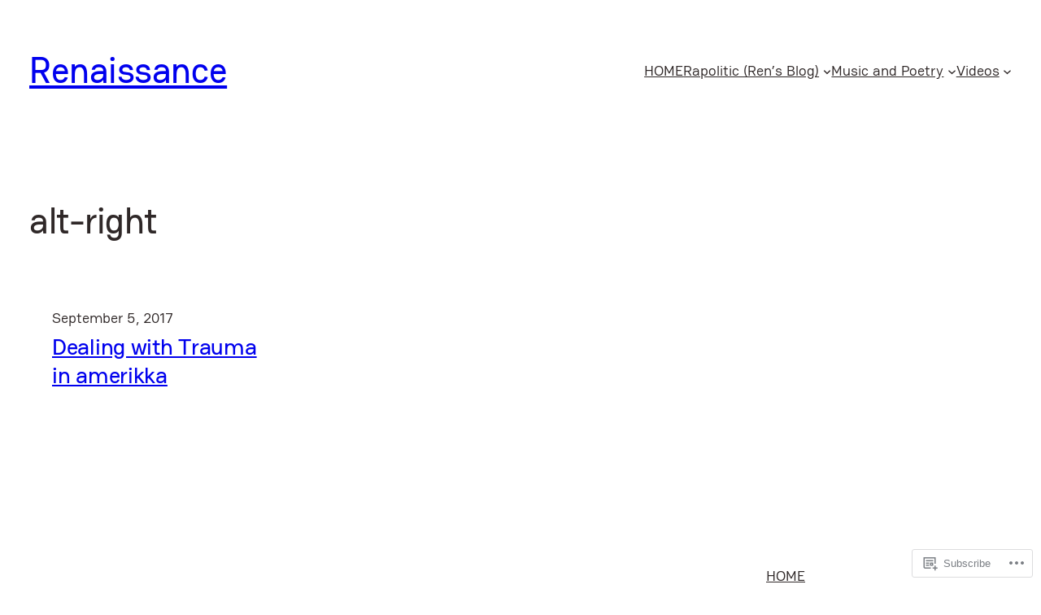

--- FILE ---
content_type: text/css
request_url: https://renaissancethepoet.com/wp-content/themes/premium/annalee/style.css?m=1737628480i&cssminify=yes
body_size: 211
content:
.wp-block-button.is-style-outline >.wp-block-button__link:not(.has-background):hover{background-color:var(--wp--preset--color--primary);border-color:var(--wp--preset--color--primary);color:var(--wp--preset--color--base)}a{text-decoration-thickness:1px!important;text-underline-offset:2px}.wp-block-pullquote blockquote,
.wp-block-pullquote p{margin:0}